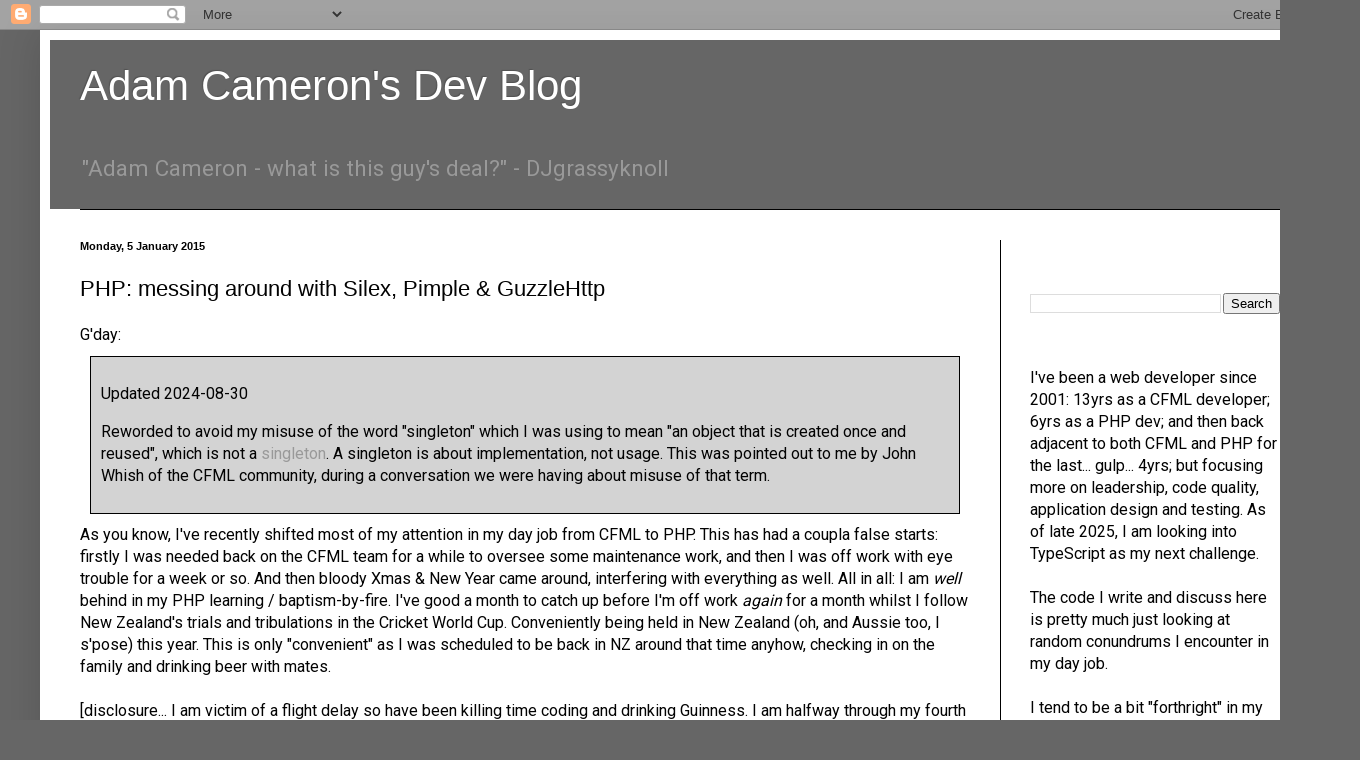

--- FILE ---
content_type: text/html; charset=utf-8
request_url: https://disqus.com/embed/comments/?base=default&f=adamcameroncoldfusion&t_u=https%3A%2F%2Fblog.adamcameron.me%2F2015%2F01%2Fphp-messing-around-with-silex-pimple.html&t_d=Adam%20Cameron%27s%20Dev%20Blog%3A%20PHP%3A%20messing%20around%20with%20Silex%2C%20Pimple%20%26%20GuzzleHttp&t_t=Adam%20Cameron%27s%20Dev%20Blog%3A%20PHP%3A%20messing%20around%20with%20Silex%2C%20Pimple%20%26%20GuzzleHttp&s_o=default
body_size: 4168
content:
<!DOCTYPE html>

<html lang="en" dir="ltr" class="not-supported type-">

<head>
    <title>Disqus Comments</title>

    
    <meta name="viewport" content="width=device-width, initial-scale=1, maximum-scale=1, user-scalable=no">
    <meta http-equiv="X-UA-Compatible" content="IE=edge"/>

    <style>
        .alert--warning {
            border-radius: 3px;
            padding: 10px 15px;
            margin-bottom: 10px;
            background-color: #FFE070;
            color: #A47703;
        }

        .alert--warning a,
        .alert--warning a:hover,
        .alert--warning strong {
            color: #A47703;
            font-weight: bold;
        }

        .alert--error p,
        .alert--warning p {
            margin-top: 5px;
            margin-bottom: 5px;
        }
        
        </style>
    
    <style>
        
        html, body {
            overflow-y: auto;
            height: 100%;
        }
        

        #error {
            display: none;
        }

        .clearfix:after {
            content: "";
            display: block;
            height: 0;
            clear: both;
            visibility: hidden;
        }

        
    </style>

</head>
<body>
    

    
    <div id="error" class="alert--error">
        <p>We were unable to load Disqus. If you are a moderator please see our <a href="https://docs.disqus.com/help/83/"> troubleshooting guide</a>. </p>
    </div>

    
    <script type="text/json" id="disqus-forumData">{"session":{"canModerate":false,"audienceSyncVerified":false,"canReply":true,"mustVerify":false,"recaptchaPublicKey":"6LfHFZceAAAAAIuuLSZamKv3WEAGGTgqB_E7G7f3","mustVerifyEmail":false},"forum":{"aetBannerConfirmation":null,"founder":"29587128","twitterName":"adam_cameron","commentsLinkOne":"1 Comment","guidelines":null,"disableDisqusBrandingOnPolls":false,"commentsLinkZero":"0 Comments","disableDisqusBranding":false,"id":"adamcameroncoldfusion","createdAt":"2012-07-29T05:11:44.802411","category":"Business","aetBannerEnabled":false,"aetBannerTitle":null,"raw_guidelines":null,"initialCommentCount":null,"votingType":0,"daysUnapproveNewUsers":null,"installCompleted":true,"moderatorBadgeText":"","commentPolicyText":null,"aetEnabled":false,"channel":null,"sort":1,"description":"\u003cp>A blog about things I decide to write.\u003c/p>","organizationHasBadges":true,"newPolicy":true,"raw_description":"A blog about things I decide to write.","customFont":null,"language":"en","adsReviewStatus":1,"commentsPlaceholderTextEmpty":null,"daysAlive":0,"forumCategory":{"date_added":"2016-01-28T01:54:31","id":1,"name":"Business"},"linkColor":null,"colorScheme":"auto","pk":"1565975","commentsPlaceholderTextPopulated":null,"permissions":{},"commentPolicyLink":null,"aetBannerDescription":null,"favicon":{"permalink":"https://disqus.com/api/forums/favicons/adamcameroncoldfusion.jpg","cache":"https://c.disquscdn.com/uploads/forums/156/5975/favicon.png"},"name":"Adam Cameron's Dev Blog","commentsLinkMultiple":"{num} Comments","settings":{"threadRatingsEnabled":false,"adsDRNativeEnabled":true,"behindClickEnabled":false,"disable3rdPartyTrackers":false,"adsVideoEnabled":true,"adsProductVideoEnabled":true,"adsPositionBottomEnabled":true,"ssoRequired":false,"contextualAiPollsEnabled":false,"unapproveLinks":true,"adsPositionRecommendationsEnabled":false,"adsEnabled":true,"adsProductLinksThumbnailsEnabled":true,"hasCustomAvatar":false,"organicDiscoveryEnabled":false,"adsProductDisplayEnabled":false,"adsProductLinksEnabled":true,"audienceSyncEnabled":false,"threadReactionsEnabled":false,"linkAffiliationEnabled":false,"adsPositionAiPollsEnabled":false,"disableSocialShare":false,"adsPositionTopEnabled":true,"adsProductStoriesEnabled":true,"sidebarEnabled":false,"adultContent":false,"allowAnonVotes":false,"gifPickerEnabled":false,"mustVerify":true,"badgesEnabled":false,"mustVerifyEmail":true,"allowAnonPost":true,"unapproveNewUsersEnabled":false,"mediaembedEnabled":false,"aiPollsEnabled":false,"userIdentityDisabled":false,"adsPositionPollEnabled":false,"discoveryLocked":false,"validateAllPosts":false,"adsSettingsLocked":false,"isVIP":false,"adsPositionInthreadEnabled":true},"organizationId":1176205,"typeface":"auto","url":"http://blog.adamcameron.me/","daysThreadAlive":0,"avatar":{"small":{"permalink":"https://disqus.com/api/forums/avatars/adamcameroncoldfusion.jpg?size=32","cache":"//a.disquscdn.com/1763052994/images/noavatar32.png"},"large":{"permalink":"https://disqus.com/api/forums/avatars/adamcameroncoldfusion.jpg?size=92","cache":"//a.disquscdn.com/1763052994/images/noavatar92.png"}},"signedUrl":"http://disq.us/?url=http%3A%2F%2Fblog.adamcameron.me%2F&key=VZX-LwElLXLo8agynrAEcw"}}</script>

    <div id="postCompatContainer"><div class="comment__wrapper"><div class="comment__name clearfix"><img class="comment__avatar" src="https://c.disquscdn.com/uploads/users/5572/1587/avatar92.jpg?1388140554" width="32" height="32" /><strong><a href="">duncan cumming</a></strong> &bull; 11 years ago
        </div><div class="comment__content"><p>Question: why refer to the various bits and pieces in the Dependencies config using "." as a namespace separator, e.g. $app["controllers.hello"] ?  I saw this recommended somewhere, the Pimple or Silex docs I guess.  However wouldn't it make more sense to have that as a 2D array / struct of structs, e.g. $app["controllers"]["hello"] ?  I like the idea that I can dump out the whole of "controllers" to see what's in it.  Perhaps that causes difficulty when referring to the names further down in the YAML? (although I wouldn't have thought so)</p><p>PS: otherwise job well done!  I can see this coming in useful</p></div></div><div class="comment__wrapper"><div class="comment__name clearfix"><img class="comment__avatar" src="https://c.disquscdn.com/uploads/users/2958/7128/avatar92.jpg?1438260341" width="32" height="32" /><strong><a href="">Adam Cameron</a></strong> &bull; 11 years ago
        </div><div class="comment__content"><p>I had the same thought, but - to start with - just followed the recommendation of the docs: <a href="http://disq.us/url?url=http%3A%2F%2Fsilex.sensiolabs.org%2Fdoc%2Fservices.html%23parameters%3AW7Yw21j6fLG7h_21eWIsMC7vheE&amp;cuid=1565975" rel="nofollow noopener" target="_blank" title="http://silex.sensiolabs.org/doc/services.html#parameters">http://silex.sensiolabs.org...</a>. I had a lot of balls in the air at once with this lot, so just wanted to start very simply, and build on it from there.</p><p>I meant to go back to it and check whether I could do better namespacing than just a dot in the name, but I forgot: best I have a look.</p><p>And cheers for the encouragement :-)</p></div></div><div class="comment__wrapper"><div class="comment__name clearfix"><img class="comment__avatar" src="https://c.disquscdn.com/uploads/users/5572/1587/avatar92.jpg?1388140554" width="32" height="32" /><strong><a href="">duncan cumming</a></strong> &bull; 11 years ago
        </div><div class="comment__content"><p>In fact that page mentions there's already a 'controllers' at the app level:</p><p>"Silex defines a range of services which can be used or replaced. You probably<br>don't want to mess with most of them.<br>...</p><p>controllers: The Silex\ControllerCollection that is used internally"</p><p>You probably don't want to do what I suggest in this case!</p></div></div><div class="comment__wrapper"><div class="comment__name clearfix"><img class="comment__avatar" src="https://c.disquscdn.com/uploads/users/3764/5088/avatar92.jpg?1731260609" width="32" height="32" /><strong><a href="">Sean Corfield</a></strong> &bull; 11 years ago
        </div><div class="comment__content"><p>I'm curious: you have \ all over the place so I know you're writing this on Windows but in the Java/CFML world you can use / in all your paths and it works portably on Windows and Mac and Linux. Does PHP support using / in paths on Windows or does it force you to write platform-specific code?</p><p>(and can I just say all that $ and -&gt; stuff is bloody ugly?)</p></div></div><div class="comment__wrapper"><div class="comment__name clearfix"><img class="comment__avatar" src="https://c.disquscdn.com/uploads/users/2958/7128/avatar92.jpg?1438260341" width="32" height="32" /><strong><a href="">Adam Cameron</a></strong> &bull; 11 years ago
        </div><div class="comment__content"><p>It's not a filesystem reference, it's just PHP syntax for namespacing:</p><p><a href="http://disq.us/url?url=http%3A%2F%2Fphp.net%2Fmanual%2Fen%2Flanguage.namespaces.rationale.php%3Az_2MaJooEOn4nxye4GsswoQIQ6k&amp;cuid=1565975" rel="nofollow noopener" target="_blank" title="http://php.net/manual/en/language.namespaces.rationale.php">http://php.net/manual/en/la...</a></p><p>I guess they couldn't use "." because that is their string concatenation operator. WHich seems pretty daft because in the context of strings of characters in the real world, a "." means "the end" (ie: a fullstop), not "joining together". It seems to be precisely the *wrong* character to use here, as its real-world usage is almost opposite to its PHP usage.</p><p>I'm not exactly the most stylish person in the world, but - fuck me - the PHP language "designers" have to be the aesthetically-bankrupt individuals in the IT industry, as far as I can tell.</p></div></div><div class="comment__wrapper"><div class="comment__name clearfix"><img class="comment__avatar" src="https://c.disquscdn.com/uploads/users/3764/5088/avatar92.jpg?1731260609" width="32" height="32" /><strong><a href="">Sean Corfield</a></strong> &bull; 11 years ago
        </div><div class="comment__content"><p>I'll update my comment then:</p><p>(and can I just say all that $ and -&gt; and \ stuff is bloody ugly?)</p><p>:)</p></div></div><div class="comment__wrapper"><div class="comment__name clearfix"><img class="comment__avatar" src="https://c.disquscdn.com/uploads/users/2958/7128/avatar92.jpg?1438260341" width="32" height="32" /><strong><a href="">Adam Cameron</a></strong> &bull; 11 years ago
        </div><div class="comment__content"><p>My thoughts exactly. There's also =&gt; (assigning a value to a key in an associative array). Don't forget that.</p></div></div><div class="comment__wrapper"><div class="comment__name clearfix"><img class="comment__avatar" src="https://c.disquscdn.com/uploads/users/3764/5088/avatar92.jpg?1731260609" width="32" height="32" /><strong><a href="">Sean Corfield</a></strong> &bull; 11 years ago
        </div><div class="comment__content"><p>*groan*</p><p>I had managed to forget that until you mentioned it again :)</p></div></div><div class="comment__wrapper"><div class="comment__name clearfix"><img class="comment__avatar" src="https://c.disquscdn.com/uploads/users/2958/7128/avatar92.jpg?1438260341" width="32" height="32" /><strong><a href="">Adam Cameron</a></strong> &bull; 11 years ago
        </div><div class="comment__content"><p>Sorry mate ;-)</p></div></div></div>


    <div id="fixed-content"></div>

    
        <script type="text/javascript">
          var embedv2assets = window.document.createElement('script');
          embedv2assets.src = 'https://c.disquscdn.com/embedv2/latest/embedv2.js';
          embedv2assets.async = true;

          window.document.body.appendChild(embedv2assets);
        </script>
    



    
</body>
</html>
